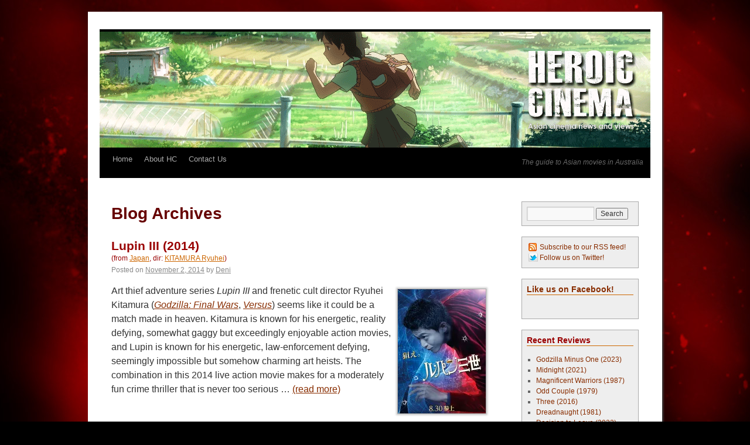

--- FILE ---
content_type: text/html; charset=UTF-8
request_url: https://www.heroic-cinema.com/actors/tadanobu-asano/
body_size: 12325
content:
<!DOCTYPE html>
<html lang="en-US">
<head>
<meta charset="UTF-8" />
<title>Tadanobu Asano | Actors | Heroic Cinema</title>
<link rel="profile" href="http://gmpg.org/xfn/11" />
<link rel="stylesheet" type="text/css" media="all" href="/wp-content/themes/twentyten/style.css" />
<link rel="stylesheet" type="text/css" media="all" href="/wp-content/themes/hcinema/style.css" />
<link rel="shortcut icon" href="/favicon.ico" />
<link rel="apple-touch-icon" sizes="114x114" href="/apple-touch-icon-114px.png" />
<link rel="apple-touch-icon" sizes="72x72" href="/apple-touch-icon-72px.png" />
<link rel="apple-touch-icon" href="/apple-touch-icon.png" />
<link rel="pingback" href="https://www.heroic-cinema.com/xmlrpc.php" />
<meta name='robots' content='max-image-preview:large' />
	<style>img:is([sizes="auto" i], [sizes^="auto," i]) { contain-intrinsic-size: 3000px 1500px }</style>
	<link rel='dns-prefetch' href='//www.googletagmanager.com' />
<link rel='dns-prefetch' href='//stats.wp.com' />
<link rel='dns-prefetch' href='//v0.wordpress.com' />
<link rel='preconnect' href='//i0.wp.com' />
<link rel="alternate" type="application/rss+xml" title="Heroic Cinema &raquo; Feed" href="https://www.heroic-cinema.com/feed/" />
<link rel="alternate" type="application/rss+xml" title="Heroic Cinema &raquo; Comments Feed" href="https://www.heroic-cinema.com/comments/feed/" />
<link rel="alternate" type="application/rss+xml" title="Heroic Cinema &raquo; Tadanobu Asano Actor Feed" href="https://www.heroic-cinema.com/actors/tadanobu-asano/feed/" />
<script type="text/javascript">
/* <![CDATA[ */
window._wpemojiSettings = {"baseUrl":"https:\/\/s.w.org\/images\/core\/emoji\/16.0.1\/72x72\/","ext":".png","svgUrl":"https:\/\/s.w.org\/images\/core\/emoji\/16.0.1\/svg\/","svgExt":".svg","source":{"concatemoji":"https:\/\/www.heroic-cinema.com\/wp-includes\/js\/wp-emoji-release.min.js?ver=6.8.3"}};
/*! This file is auto-generated */
!function(s,n){var o,i,e;function c(e){try{var t={supportTests:e,timestamp:(new Date).valueOf()};sessionStorage.setItem(o,JSON.stringify(t))}catch(e){}}function p(e,t,n){e.clearRect(0,0,e.canvas.width,e.canvas.height),e.fillText(t,0,0);var t=new Uint32Array(e.getImageData(0,0,e.canvas.width,e.canvas.height).data),a=(e.clearRect(0,0,e.canvas.width,e.canvas.height),e.fillText(n,0,0),new Uint32Array(e.getImageData(0,0,e.canvas.width,e.canvas.height).data));return t.every(function(e,t){return e===a[t]})}function u(e,t){e.clearRect(0,0,e.canvas.width,e.canvas.height),e.fillText(t,0,0);for(var n=e.getImageData(16,16,1,1),a=0;a<n.data.length;a++)if(0!==n.data[a])return!1;return!0}function f(e,t,n,a){switch(t){case"flag":return n(e,"\ud83c\udff3\ufe0f\u200d\u26a7\ufe0f","\ud83c\udff3\ufe0f\u200b\u26a7\ufe0f")?!1:!n(e,"\ud83c\udde8\ud83c\uddf6","\ud83c\udde8\u200b\ud83c\uddf6")&&!n(e,"\ud83c\udff4\udb40\udc67\udb40\udc62\udb40\udc65\udb40\udc6e\udb40\udc67\udb40\udc7f","\ud83c\udff4\u200b\udb40\udc67\u200b\udb40\udc62\u200b\udb40\udc65\u200b\udb40\udc6e\u200b\udb40\udc67\u200b\udb40\udc7f");case"emoji":return!a(e,"\ud83e\udedf")}return!1}function g(e,t,n,a){var r="undefined"!=typeof WorkerGlobalScope&&self instanceof WorkerGlobalScope?new OffscreenCanvas(300,150):s.createElement("canvas"),o=r.getContext("2d",{willReadFrequently:!0}),i=(o.textBaseline="top",o.font="600 32px Arial",{});return e.forEach(function(e){i[e]=t(o,e,n,a)}),i}function t(e){var t=s.createElement("script");t.src=e,t.defer=!0,s.head.appendChild(t)}"undefined"!=typeof Promise&&(o="wpEmojiSettingsSupports",i=["flag","emoji"],n.supports={everything:!0,everythingExceptFlag:!0},e=new Promise(function(e){s.addEventListener("DOMContentLoaded",e,{once:!0})}),new Promise(function(t){var n=function(){try{var e=JSON.parse(sessionStorage.getItem(o));if("object"==typeof e&&"number"==typeof e.timestamp&&(new Date).valueOf()<e.timestamp+604800&&"object"==typeof e.supportTests)return e.supportTests}catch(e){}return null}();if(!n){if("undefined"!=typeof Worker&&"undefined"!=typeof OffscreenCanvas&&"undefined"!=typeof URL&&URL.createObjectURL&&"undefined"!=typeof Blob)try{var e="postMessage("+g.toString()+"("+[JSON.stringify(i),f.toString(),p.toString(),u.toString()].join(",")+"));",a=new Blob([e],{type:"text/javascript"}),r=new Worker(URL.createObjectURL(a),{name:"wpTestEmojiSupports"});return void(r.onmessage=function(e){c(n=e.data),r.terminate(),t(n)})}catch(e){}c(n=g(i,f,p,u))}t(n)}).then(function(e){for(var t in e)n.supports[t]=e[t],n.supports.everything=n.supports.everything&&n.supports[t],"flag"!==t&&(n.supports.everythingExceptFlag=n.supports.everythingExceptFlag&&n.supports[t]);n.supports.everythingExceptFlag=n.supports.everythingExceptFlag&&!n.supports.flag,n.DOMReady=!1,n.readyCallback=function(){n.DOMReady=!0}}).then(function(){return e}).then(function(){var e;n.supports.everything||(n.readyCallback(),(e=n.source||{}).concatemoji?t(e.concatemoji):e.wpemoji&&e.twemoji&&(t(e.twemoji),t(e.wpemoji)))}))}((window,document),window._wpemojiSettings);
/* ]]> */
</script>
<style id='wp-emoji-styles-inline-css' type='text/css'>

	img.wp-smiley, img.emoji {
		display: inline !important;
		border: none !important;
		box-shadow: none !important;
		height: 1em !important;
		width: 1em !important;
		margin: 0 0.07em !important;
		vertical-align: -0.1em !important;
		background: none !important;
		padding: 0 !important;
	}
</style>
<link rel='stylesheet' id='wp-block-library-css' href='https://www.heroic-cinema.com/wp-includes/css/dist/block-library/style.min.css?ver=6.8.3' type='text/css' media='all' />
<style id='wp-block-library-theme-inline-css' type='text/css'>
.wp-block-audio :where(figcaption){color:#555;font-size:13px;text-align:center}.is-dark-theme .wp-block-audio :where(figcaption){color:#ffffffa6}.wp-block-audio{margin:0 0 1em}.wp-block-code{border:1px solid #ccc;border-radius:4px;font-family:Menlo,Consolas,monaco,monospace;padding:.8em 1em}.wp-block-embed :where(figcaption){color:#555;font-size:13px;text-align:center}.is-dark-theme .wp-block-embed :where(figcaption){color:#ffffffa6}.wp-block-embed{margin:0 0 1em}.blocks-gallery-caption{color:#555;font-size:13px;text-align:center}.is-dark-theme .blocks-gallery-caption{color:#ffffffa6}:root :where(.wp-block-image figcaption){color:#555;font-size:13px;text-align:center}.is-dark-theme :root :where(.wp-block-image figcaption){color:#ffffffa6}.wp-block-image{margin:0 0 1em}.wp-block-pullquote{border-bottom:4px solid;border-top:4px solid;color:currentColor;margin-bottom:1.75em}.wp-block-pullquote cite,.wp-block-pullquote footer,.wp-block-pullquote__citation{color:currentColor;font-size:.8125em;font-style:normal;text-transform:uppercase}.wp-block-quote{border-left:.25em solid;margin:0 0 1.75em;padding-left:1em}.wp-block-quote cite,.wp-block-quote footer{color:currentColor;font-size:.8125em;font-style:normal;position:relative}.wp-block-quote:where(.has-text-align-right){border-left:none;border-right:.25em solid;padding-left:0;padding-right:1em}.wp-block-quote:where(.has-text-align-center){border:none;padding-left:0}.wp-block-quote.is-large,.wp-block-quote.is-style-large,.wp-block-quote:where(.is-style-plain){border:none}.wp-block-search .wp-block-search__label{font-weight:700}.wp-block-search__button{border:1px solid #ccc;padding:.375em .625em}:where(.wp-block-group.has-background){padding:1.25em 2.375em}.wp-block-separator.has-css-opacity{opacity:.4}.wp-block-separator{border:none;border-bottom:2px solid;margin-left:auto;margin-right:auto}.wp-block-separator.has-alpha-channel-opacity{opacity:1}.wp-block-separator:not(.is-style-wide):not(.is-style-dots){width:100px}.wp-block-separator.has-background:not(.is-style-dots){border-bottom:none;height:1px}.wp-block-separator.has-background:not(.is-style-wide):not(.is-style-dots){height:2px}.wp-block-table{margin:0 0 1em}.wp-block-table td,.wp-block-table th{word-break:normal}.wp-block-table :where(figcaption){color:#555;font-size:13px;text-align:center}.is-dark-theme .wp-block-table :where(figcaption){color:#ffffffa6}.wp-block-video :where(figcaption){color:#555;font-size:13px;text-align:center}.is-dark-theme .wp-block-video :where(figcaption){color:#ffffffa6}.wp-block-video{margin:0 0 1em}:root :where(.wp-block-template-part.has-background){margin-bottom:0;margin-top:0;padding:1.25em 2.375em}
</style>
<style id='classic-theme-styles-inline-css' type='text/css'>
/*! This file is auto-generated */
.wp-block-button__link{color:#fff;background-color:#32373c;border-radius:9999px;box-shadow:none;text-decoration:none;padding:calc(.667em + 2px) calc(1.333em + 2px);font-size:1.125em}.wp-block-file__button{background:#32373c;color:#fff;text-decoration:none}
</style>
<link rel='stylesheet' id='mediaelement-css' href='https://www.heroic-cinema.com/wp-includes/js/mediaelement/mediaelementplayer-legacy.min.css?ver=4.2.17' type='text/css' media='all' />
<link rel='stylesheet' id='wp-mediaelement-css' href='https://www.heroic-cinema.com/wp-includes/js/mediaelement/wp-mediaelement.min.css?ver=6.8.3' type='text/css' media='all' />
<style id='jetpack-sharing-buttons-style-inline-css' type='text/css'>
.jetpack-sharing-buttons__services-list{display:flex;flex-direction:row;flex-wrap:wrap;gap:0;list-style-type:none;margin:5px;padding:0}.jetpack-sharing-buttons__services-list.has-small-icon-size{font-size:12px}.jetpack-sharing-buttons__services-list.has-normal-icon-size{font-size:16px}.jetpack-sharing-buttons__services-list.has-large-icon-size{font-size:24px}.jetpack-sharing-buttons__services-list.has-huge-icon-size{font-size:36px}@media print{.jetpack-sharing-buttons__services-list{display:none!important}}.editor-styles-wrapper .wp-block-jetpack-sharing-buttons{gap:0;padding-inline-start:0}ul.jetpack-sharing-buttons__services-list.has-background{padding:1.25em 2.375em}
</style>
<style id='global-styles-inline-css' type='text/css'>
:root{--wp--preset--aspect-ratio--square: 1;--wp--preset--aspect-ratio--4-3: 4/3;--wp--preset--aspect-ratio--3-4: 3/4;--wp--preset--aspect-ratio--3-2: 3/2;--wp--preset--aspect-ratio--2-3: 2/3;--wp--preset--aspect-ratio--16-9: 16/9;--wp--preset--aspect-ratio--9-16: 9/16;--wp--preset--color--black: #000;--wp--preset--color--cyan-bluish-gray: #abb8c3;--wp--preset--color--white: #fff;--wp--preset--color--pale-pink: #f78da7;--wp--preset--color--vivid-red: #cf2e2e;--wp--preset--color--luminous-vivid-orange: #ff6900;--wp--preset--color--luminous-vivid-amber: #fcb900;--wp--preset--color--light-green-cyan: #7bdcb5;--wp--preset--color--vivid-green-cyan: #00d084;--wp--preset--color--pale-cyan-blue: #8ed1fc;--wp--preset--color--vivid-cyan-blue: #0693e3;--wp--preset--color--vivid-purple: #9b51e0;--wp--preset--color--blue: #0066cc;--wp--preset--color--medium-gray: #666;--wp--preset--color--light-gray: #f1f1f1;--wp--preset--gradient--vivid-cyan-blue-to-vivid-purple: linear-gradient(135deg,rgba(6,147,227,1) 0%,rgb(155,81,224) 100%);--wp--preset--gradient--light-green-cyan-to-vivid-green-cyan: linear-gradient(135deg,rgb(122,220,180) 0%,rgb(0,208,130) 100%);--wp--preset--gradient--luminous-vivid-amber-to-luminous-vivid-orange: linear-gradient(135deg,rgba(252,185,0,1) 0%,rgba(255,105,0,1) 100%);--wp--preset--gradient--luminous-vivid-orange-to-vivid-red: linear-gradient(135deg,rgba(255,105,0,1) 0%,rgb(207,46,46) 100%);--wp--preset--gradient--very-light-gray-to-cyan-bluish-gray: linear-gradient(135deg,rgb(238,238,238) 0%,rgb(169,184,195) 100%);--wp--preset--gradient--cool-to-warm-spectrum: linear-gradient(135deg,rgb(74,234,220) 0%,rgb(151,120,209) 20%,rgb(207,42,186) 40%,rgb(238,44,130) 60%,rgb(251,105,98) 80%,rgb(254,248,76) 100%);--wp--preset--gradient--blush-light-purple: linear-gradient(135deg,rgb(255,206,236) 0%,rgb(152,150,240) 100%);--wp--preset--gradient--blush-bordeaux: linear-gradient(135deg,rgb(254,205,165) 0%,rgb(254,45,45) 50%,rgb(107,0,62) 100%);--wp--preset--gradient--luminous-dusk: linear-gradient(135deg,rgb(255,203,112) 0%,rgb(199,81,192) 50%,rgb(65,88,208) 100%);--wp--preset--gradient--pale-ocean: linear-gradient(135deg,rgb(255,245,203) 0%,rgb(182,227,212) 50%,rgb(51,167,181) 100%);--wp--preset--gradient--electric-grass: linear-gradient(135deg,rgb(202,248,128) 0%,rgb(113,206,126) 100%);--wp--preset--gradient--midnight: linear-gradient(135deg,rgb(2,3,129) 0%,rgb(40,116,252) 100%);--wp--preset--font-size--small: 13px;--wp--preset--font-size--medium: 20px;--wp--preset--font-size--large: 36px;--wp--preset--font-size--x-large: 42px;--wp--preset--spacing--20: 0.44rem;--wp--preset--spacing--30: 0.67rem;--wp--preset--spacing--40: 1rem;--wp--preset--spacing--50: 1.5rem;--wp--preset--spacing--60: 2.25rem;--wp--preset--spacing--70: 3.38rem;--wp--preset--spacing--80: 5.06rem;--wp--preset--shadow--natural: 6px 6px 9px rgba(0, 0, 0, 0.2);--wp--preset--shadow--deep: 12px 12px 50px rgba(0, 0, 0, 0.4);--wp--preset--shadow--sharp: 6px 6px 0px rgba(0, 0, 0, 0.2);--wp--preset--shadow--outlined: 6px 6px 0px -3px rgba(255, 255, 255, 1), 6px 6px rgba(0, 0, 0, 1);--wp--preset--shadow--crisp: 6px 6px 0px rgba(0, 0, 0, 1);}:where(.is-layout-flex){gap: 0.5em;}:where(.is-layout-grid){gap: 0.5em;}body .is-layout-flex{display: flex;}.is-layout-flex{flex-wrap: wrap;align-items: center;}.is-layout-flex > :is(*, div){margin: 0;}body .is-layout-grid{display: grid;}.is-layout-grid > :is(*, div){margin: 0;}:where(.wp-block-columns.is-layout-flex){gap: 2em;}:where(.wp-block-columns.is-layout-grid){gap: 2em;}:where(.wp-block-post-template.is-layout-flex){gap: 1.25em;}:where(.wp-block-post-template.is-layout-grid){gap: 1.25em;}.has-black-color{color: var(--wp--preset--color--black) !important;}.has-cyan-bluish-gray-color{color: var(--wp--preset--color--cyan-bluish-gray) !important;}.has-white-color{color: var(--wp--preset--color--white) !important;}.has-pale-pink-color{color: var(--wp--preset--color--pale-pink) !important;}.has-vivid-red-color{color: var(--wp--preset--color--vivid-red) !important;}.has-luminous-vivid-orange-color{color: var(--wp--preset--color--luminous-vivid-orange) !important;}.has-luminous-vivid-amber-color{color: var(--wp--preset--color--luminous-vivid-amber) !important;}.has-light-green-cyan-color{color: var(--wp--preset--color--light-green-cyan) !important;}.has-vivid-green-cyan-color{color: var(--wp--preset--color--vivid-green-cyan) !important;}.has-pale-cyan-blue-color{color: var(--wp--preset--color--pale-cyan-blue) !important;}.has-vivid-cyan-blue-color{color: var(--wp--preset--color--vivid-cyan-blue) !important;}.has-vivid-purple-color{color: var(--wp--preset--color--vivid-purple) !important;}.has-black-background-color{background-color: var(--wp--preset--color--black) !important;}.has-cyan-bluish-gray-background-color{background-color: var(--wp--preset--color--cyan-bluish-gray) !important;}.has-white-background-color{background-color: var(--wp--preset--color--white) !important;}.has-pale-pink-background-color{background-color: var(--wp--preset--color--pale-pink) !important;}.has-vivid-red-background-color{background-color: var(--wp--preset--color--vivid-red) !important;}.has-luminous-vivid-orange-background-color{background-color: var(--wp--preset--color--luminous-vivid-orange) !important;}.has-luminous-vivid-amber-background-color{background-color: var(--wp--preset--color--luminous-vivid-amber) !important;}.has-light-green-cyan-background-color{background-color: var(--wp--preset--color--light-green-cyan) !important;}.has-vivid-green-cyan-background-color{background-color: var(--wp--preset--color--vivid-green-cyan) !important;}.has-pale-cyan-blue-background-color{background-color: var(--wp--preset--color--pale-cyan-blue) !important;}.has-vivid-cyan-blue-background-color{background-color: var(--wp--preset--color--vivid-cyan-blue) !important;}.has-vivid-purple-background-color{background-color: var(--wp--preset--color--vivid-purple) !important;}.has-black-border-color{border-color: var(--wp--preset--color--black) !important;}.has-cyan-bluish-gray-border-color{border-color: var(--wp--preset--color--cyan-bluish-gray) !important;}.has-white-border-color{border-color: var(--wp--preset--color--white) !important;}.has-pale-pink-border-color{border-color: var(--wp--preset--color--pale-pink) !important;}.has-vivid-red-border-color{border-color: var(--wp--preset--color--vivid-red) !important;}.has-luminous-vivid-orange-border-color{border-color: var(--wp--preset--color--luminous-vivid-orange) !important;}.has-luminous-vivid-amber-border-color{border-color: var(--wp--preset--color--luminous-vivid-amber) !important;}.has-light-green-cyan-border-color{border-color: var(--wp--preset--color--light-green-cyan) !important;}.has-vivid-green-cyan-border-color{border-color: var(--wp--preset--color--vivid-green-cyan) !important;}.has-pale-cyan-blue-border-color{border-color: var(--wp--preset--color--pale-cyan-blue) !important;}.has-vivid-cyan-blue-border-color{border-color: var(--wp--preset--color--vivid-cyan-blue) !important;}.has-vivid-purple-border-color{border-color: var(--wp--preset--color--vivid-purple) !important;}.has-vivid-cyan-blue-to-vivid-purple-gradient-background{background: var(--wp--preset--gradient--vivid-cyan-blue-to-vivid-purple) !important;}.has-light-green-cyan-to-vivid-green-cyan-gradient-background{background: var(--wp--preset--gradient--light-green-cyan-to-vivid-green-cyan) !important;}.has-luminous-vivid-amber-to-luminous-vivid-orange-gradient-background{background: var(--wp--preset--gradient--luminous-vivid-amber-to-luminous-vivid-orange) !important;}.has-luminous-vivid-orange-to-vivid-red-gradient-background{background: var(--wp--preset--gradient--luminous-vivid-orange-to-vivid-red) !important;}.has-very-light-gray-to-cyan-bluish-gray-gradient-background{background: var(--wp--preset--gradient--very-light-gray-to-cyan-bluish-gray) !important;}.has-cool-to-warm-spectrum-gradient-background{background: var(--wp--preset--gradient--cool-to-warm-spectrum) !important;}.has-blush-light-purple-gradient-background{background: var(--wp--preset--gradient--blush-light-purple) !important;}.has-blush-bordeaux-gradient-background{background: var(--wp--preset--gradient--blush-bordeaux) !important;}.has-luminous-dusk-gradient-background{background: var(--wp--preset--gradient--luminous-dusk) !important;}.has-pale-ocean-gradient-background{background: var(--wp--preset--gradient--pale-ocean) !important;}.has-electric-grass-gradient-background{background: var(--wp--preset--gradient--electric-grass) !important;}.has-midnight-gradient-background{background: var(--wp--preset--gradient--midnight) !important;}.has-small-font-size{font-size: var(--wp--preset--font-size--small) !important;}.has-medium-font-size{font-size: var(--wp--preset--font-size--medium) !important;}.has-large-font-size{font-size: var(--wp--preset--font-size--large) !important;}.has-x-large-font-size{font-size: var(--wp--preset--font-size--x-large) !important;}
:where(.wp-block-post-template.is-layout-flex){gap: 1.25em;}:where(.wp-block-post-template.is-layout-grid){gap: 1.25em;}
:where(.wp-block-columns.is-layout-flex){gap: 2em;}:where(.wp-block-columns.is-layout-grid){gap: 2em;}
:root :where(.wp-block-pullquote){font-size: 1.5em;line-height: 1.6;}
</style>
<link rel='stylesheet' id='twentyten-block-style-css' href='https://www.heroic-cinema.com/wp-content/themes/twentyten/blocks.css?ver=20250220' type='text/css' media='all' />
<style id='jetpack_facebook_likebox-inline-css' type='text/css'>
.widget_facebook_likebox {
	overflow: hidden;
}

</style>

<!-- Google tag (gtag.js) snippet added by Site Kit -->
<!-- Google Analytics snippet added by Site Kit -->
<script type="text/javascript" src="https://www.googletagmanager.com/gtag/js?id=G-KKD9LSGKK4" id="google_gtagjs-js" async></script>
<script type="text/javascript" id="google_gtagjs-js-after">
/* <![CDATA[ */
window.dataLayer = window.dataLayer || [];function gtag(){dataLayer.push(arguments);}
gtag("set","linker",{"domains":["www.heroic-cinema.com"]});
gtag("js", new Date());
gtag("set", "developer_id.dZTNiMT", true);
gtag("config", "G-KKD9LSGKK4");
/* ]]> */
</script>
<link rel="https://api.w.org/" href="https://www.heroic-cinema.com/wp-json/" /><link rel="alternate" title="JSON" type="application/json" href="https://www.heroic-cinema.com/wp-json/wp/v2/actors/521" /><link rel="EditURI" type="application/rsd+xml" title="RSD" href="https://www.heroic-cinema.com/xmlrpc.php?rsd" />
<meta name="generator" content="Site Kit by Google 1.162.1" />	<style>img#wpstats{display:none}</style>
		<style type="text/css" id="custom-background-css">
body.custom-background { background-color: #000; background-image: url("https://www.heroic-cinema.com/wp-content/uploads/2011/01/blogdesign_bg1.jpg"); background-position: center top; background-size: auto; background-repeat: no-repeat; background-attachment: fixed; }
</style>
	
<!-- Jetpack Open Graph Tags -->
<meta property="og:type" content="website" />
<meta property="og:title" content="Tadanobu Asano &#8211; Heroic Cinema" />
<meta property="og:url" content="https://www.heroic-cinema.com/actors/tadanobu-asano/" />
<meta property="og:site_name" content="Heroic Cinema" />
<meta property="og:image" content="https://s0.wp.com/i/blank.jpg" />
<meta property="og:image:width" content="200" />
<meta property="og:image:height" content="200" />
<meta property="og:image:alt" content="" />
<meta property="og:locale" content="en_US" />

<!-- End Jetpack Open Graph Tags -->
</head>


<body class="archive tax-actors term-tadanobu-asano term-521 custom-background wp-theme-twentyten wp-child-theme-hcinema">
<div id="wrapper" class="hfeed">
	<div id="header">
		<div id="masthead">
			<div id="branding" role="banner">
                
				<a href="/"><img src="https://www.heroic-cinema.com/wp-content/uploads/2012/09/HC3header__0055.png" width="940" height="198" alt="Heroic Cinema" /></a>
			</div><!-- #branding -->

			<div id="access" role="navigation">
			  				<div class="skip-link screen-reader-text"><a href="#content" title="Skip to content">Skip to content</a></div>
								<div class="menu"><ul>
<li ><a href="https://www.heroic-cinema.com/">Home</a></li><li class="page_item page-item-2"><a href="https://www.heroic-cinema.com/about/">About HC</a></li>
<li class="page_item page-item-7917"><a href="https://www.heroic-cinema.com/contact-us/">Contact Us</a></li>
</ul></div>
				<div id="site-description">The guide to Asian movies in Australia</div>
			</div><!-- #access -->
		</div><!-- #masthead -->
	</div><!-- #header -->

	<div id="main">

		<div id="container">
			<div id="content" role="main">


			<h1 class="page-title">
			Blog Archives			</h1>


	<div id="nav-above" class="navigation">
		<div class="nav-previous"><a href="https://www.heroic-cinema.com/actors/tadanobu-asano/page/2/" ><span class="meta-nav">&larr;</span> Older posts</a></div>
		<div class="nav-next"></div>
	</div><!-- #nav-above -->




			<div id="post-12541" class="post-12541 reviews type-reviews status-publish has-post-thumbnail hentry countries-japan directors-kitamura-ryuhei actors-gou-ayano actors-jerry-lin actors-meisa-kuroki actors-shun-oguri actors-tadanobu-asano actors-tetsuji-tamayama">
			<h2 class="entry-title"><a href="https://www.heroic-cinema.com/reviews/lupin-iii-2014/" title="Permalink to Lupin III (2014)" rel="bookmark">Lupin III (2014)</a></h2>

                    <div class="hcinema-short-meta">
                (from <a href="https://www.heroic-cinema.com/countries/japan/" rel="tag">Japan</a>,                dir: <a href="https://www.heroic-cinema.com/directors/kitamura-ryuhei/" rel="tag">KITAMURA Ryuhei</a>)
            </div>
        
			<div class="entry-meta">
				<span class="meta-prep meta-prep-author">Posted on</span> <a href="https://www.heroic-cinema.com/reviews/lupin-iii-2014/" title="1:24 pm" rel="bookmark"><span class="entry-date">November 2, 2014</span></a> <span class="meta-sep">by</span> <span class="author vcard"><a class="url fn n" href="https://www.heroic-cinema.com/author/deni/" title="View all posts by Deni">Deni</a></span>			</div><!-- .entry-meta -->

				<div class="entry-summary">
				<img width="150" height="212" src="https://i0.wp.com/www.heroic-cinema.com/wp-content/uploads/2014/11/lupin-iii-live-action-poster.jpg?fit=150%2C212&amp;ssl=1" class="attachment-hcinema-thumbnail size-hcinema-thumbnail wp-post-image" alt="" decoding="async" srcset="https://i0.wp.com/www.heroic-cinema.com/wp-content/uploads/2014/11/lupin-iii-live-action-poster.jpg?w=452&amp;ssl=1 452w, https://i0.wp.com/www.heroic-cinema.com/wp-content/uploads/2014/11/lupin-iii-live-action-poster.jpg?resize=212%2C300&amp;ssl=1 212w, https://i0.wp.com/www.heroic-cinema.com/wp-content/uploads/2014/11/lupin-iii-live-action-poster.jpg?resize=150%2C212&amp;ssl=1 150w" sizes="(max-width: 150px) 100vw, 150px" />				<p>Art thief adventure series <em>Lupin III </em>and frenetic cult director Ryuhei Kitamura (<a title="Godzilla: Final Wars (2004)" href="http://www.heroic-cinema.com/reviews/godzilla-final-wars-2004/"><em>Godzilla: Final Wars</em></a>, <a title="Versus (2000)" href="http://www.heroic-cinema.com/reviews/versus-2000/"><em>Versus</em></a>) seems like it could be a match made in heaven. Kitamura is known for his energetic, reality defying, somewhat gaggy but exceedingly enjoyable action movies, and Lupin is known for his energetic, law-enforcement defying, seemingly impossible but somehow charming art heists. The combination in this 2014 live action movie makes for a moderately fun crime thriller that is never too serious &hellip; <a href="https://www.heroic-cinema.com/reviews/lupin-iii-2014/" class="read-more">(read more) </a></p>			</div><!-- .entry-summary -->
	
			<div class="entry-utility">
												<span class="comments-link"><span>Comments Off<span class="screen-reader-text"> on Lupin III (2014)</span></span></span>
							</div><!-- .entry-utility -->
		</div><!-- #post-## -->

		
	


			<div id="post-12476" class="post-12476 reviews type-reviews status-publish has-post-thumbnail hentry countries-japan directors-takashi-shimizu actors-fuka-koshiba actors-machiko-ono actors-rie-miyazawa actors-ryohei-hirota actors-tadanobu-asano">
			<h2 class="entry-title"><a href="https://www.heroic-cinema.com/reviews/kikis-delivery-service-2014/" title="Permalink to Kiki&#8217;s Delivery Service (2014)" rel="bookmark">Kiki&#8217;s Delivery Service (2014)</a></h2>

                    <div class="hcinema-short-meta">
                (from <a href="https://www.heroic-cinema.com/countries/japan/" rel="tag">Japan</a>,                dir: <a href="https://www.heroic-cinema.com/directors/takashi-shimizu/" rel="tag">Takashi Shimizu</a>)
            </div>
        
			<div class="entry-meta">
				<span class="meta-prep meta-prep-author">Posted on</span> <a href="https://www.heroic-cinema.com/reviews/kikis-delivery-service-2014/" title="11:36 am" rel="bookmark"><span class="entry-date">October 20, 2014</span></a> <span class="meta-sep">by</span> <span class="author vcard"><a class="url fn n" href="https://www.heroic-cinema.com/author/deni/" title="View all posts by Deni">Deni</a></span>			</div><!-- .entry-meta -->

				<div class="entry-summary">
				<img width="150" height="213" src="https://i0.wp.com/www.heroic-cinema.com/wp-content/uploads/2014/10/Kikis_Delivery_Service_2014_poster.jpg?fit=150%2C213&amp;ssl=1" class="attachment-hcinema-thumbnail size-hcinema-thumbnail wp-post-image" alt="" decoding="async" srcset="https://i0.wp.com/www.heroic-cinema.com/wp-content/uploads/2014/10/Kikis_Delivery_Service_2014_poster.jpg?w=247&amp;ssl=1 247w, https://i0.wp.com/www.heroic-cinema.com/wp-content/uploads/2014/10/Kikis_Delivery_Service_2014_poster.jpg?resize=211%2C300&amp;ssl=1 211w, https://i0.wp.com/www.heroic-cinema.com/wp-content/uploads/2014/10/Kikis_Delivery_Service_2014_poster.jpg?resize=150%2C213&amp;ssl=1 150w" sizes="(max-width: 150px) 100vw, 150px" />				<p>We’ve probably had this conversation before &#8212; the pros and cons of the Live Action Film. When they’re done well, they enhance the source and become another aspect of effective cross-stream marketing that people are happy to pay to see. They win new fans and invigorate the existing ones. But let’s not kid ourselves thinking that any company sinks millions of dollars (or yen in this case) into a film better known in anime or manga out of their sense &hellip; <a href="https://www.heroic-cinema.com/reviews/kikis-delivery-service-2014/" class="read-more">(read more) </a></p>			</div><!-- .entry-summary -->
	
			<div class="entry-utility">
												<span class="comments-link"><span>Comments Off<span class="screen-reader-text"> on Kiki&#8217;s Delivery Service (2014)</span></span></span>
							</div><!-- .entry-utility -->
		</div><!-- #post-## -->

		
	


			<div id="post-1914" class="post-1914 reviews type-reviews status-publish has-post-thumbnail hentry countries-japan directors-kichitaro-negishi actors-masato-ibu actors-shigeru-muroi actors-tadanobu-asano actors-takako-matsu">
			<h2 class="entry-title"><a href="https://www.heroic-cinema.com/reviews/villons-wife-jff-2010-2009/" title="Permalink to Villon’s Wife (2009)" rel="bookmark">Villon’s Wife (2009)</a></h2>

                    <div class="hcinema-short-meta">
                (from <a href="https://www.heroic-cinema.com/countries/japan/" rel="tag">Japan</a>,                dir: <a href="https://www.heroic-cinema.com/directors/kichitaro-negishi/" rel="tag">Kichitaro Negishi</a>)
            </div>
        
			<div class="entry-meta">
				<span class="meta-prep meta-prep-author">Posted on</span> <a href="https://www.heroic-cinema.com/reviews/villons-wife-jff-2010-2009/" title="4:52 am" rel="bookmark"><span class="entry-date">November 5, 2010</span></a> <span class="meta-sep">by</span> <span class="author vcard"><a class="url fn n" href="https://www.heroic-cinema.com/author/samson/" title="View all posts by Samson">Samson</a></span>			</div><!-- .entry-meta -->

				<div class="entry-summary">
				<img width="134" height="189" src="https://i0.wp.com/www.heroic-cinema.com/wp-content/uploads/2010/11/villonwife.jpg?fit=134%2C189&amp;ssl=1" class="attachment-hcinema-thumbnail size-hcinema-thumbnail wp-post-image" alt="" decoding="async" />				<p><i>”Love is patient, love is kind. It does not envy, it does not boast, it is not proud. It is not rude, it is not self-seeking, it is not easily angered, it keeps no record of wrongs. Love does not delight in evil but rejoices with the truth. It always protects, always trusts, always hopes, always perseveres.”</i></p>
<p>Otani (Asano Tadanobu) does not know what love is, but his wife Sachi (Matsu Takako) certainly does. He is a talented writer, but &hellip; <a href="https://www.heroic-cinema.com/reviews/villons-wife-jff-2010-2009/" class="read-more">(read more) </a></p>			</div><!-- .entry-summary -->
	
			<div class="entry-utility">
												<span class="comments-link"><span>Comments Off<span class="screen-reader-text"> on Villon’s Wife (2009)</span></span></span>
							</div><!-- .entry-utility -->
		</div><!-- #post-## -->

		
	


			<div id="post-1851" class="post-1851 reviews type-reviews status-publish has-post-thumbnail hentry countries-japan directors-daisaku-kimura actors-aoi-miyazaki actors-koji-yakusho actors-nakamura-toru actors-ryuhei-matsuda actors-tadanobu-asano actors-teruyuki-kagawa">
			<h2 class="entry-title"><a href="https://www.heroic-cinema.com/reviews/the-summit-a-chronicle-of-stones-jff-2010-2009/" title="Permalink to The Summit: A Chronicle of Stones (2009)" rel="bookmark">The Summit: A Chronicle of Stones (2009)</a></h2>

                    <div class="hcinema-short-meta">
                (from <a href="https://www.heroic-cinema.com/countries/japan/" rel="tag">Japan</a>,                dir: <a href="https://www.heroic-cinema.com/directors/daisaku-kimura/" rel="tag">Daisaku Kimura</a>)
            </div>
        
			<div class="entry-meta">
				<span class="meta-prep meta-prep-author">Posted on</span> <a href="https://www.heroic-cinema.com/reviews/the-summit-a-chronicle-of-stones-jff-2010-2009/" title="1:45 am" rel="bookmark"><span class="entry-date">October 25, 2010</span></a> <span class="meta-sep">by</span> <span class="author vcard"><a class="url fn n" href="https://www.heroic-cinema.com/author/samson/" title="View all posts by Samson">Samson</a></span>			</div><!-- .entry-meta -->

				<div class="entry-summary">
				<img width="134" height="198" src="https://i0.wp.com/www.heroic-cinema.com/wp-content/uploads/2010/10/summit4.jpg?fit=134%2C198&amp;ssl=1" class="attachment-hcinema-thumbnail size-hcinema-thumbnail wp-post-image" alt="" decoding="async" loading="lazy" />				<p>Movies about mountain climbing are usually epic tales of human survival, and <i>The Summit: A Chronicle of Stones</i> is another fine example of this genre. We live in an era when every peak of every mountain has been conquered, but it is not uncommon for even today’s mountain climbers to run into trouble during their expeditions, despite having available to them sophisticated equipment, greater understanding about the human body’s functioning at high altitudes, and knowledge passed on by previous generations &hellip; <a href="https://www.heroic-cinema.com/reviews/the-summit-a-chronicle-of-stones-jff-2010-2009/" class="read-more">(read more) </a></p>			</div><!-- .entry-summary -->
	
			<div class="entry-utility">
												<span class="comments-link"><span>Comments Off<span class="screen-reader-text"> on The Summit: A Chronicle of Stones (2009)</span></span></span>
							</div><!-- .entry-utility -->
		</div><!-- #post-## -->

		
	


			<div id="post-1816" class="post-1816 reviews type-reviews status-publish has-post-thumbnail hentry countries-japan directors-gen-sekiguchi actors-hiroshi-abe actors-ittoku-kishibe actors-jai-west actors-kanji-tsuda actors-kyoko-koizumi actors-reika-hashimoto actors-tadanobu-asano actors-vinnie-jones actors-yoshiyuki-morishita actors-yosiyosi-arakawa actors-yumi-aso distributors-madman">
			<h2 class="entry-title"><a href="https://www.heroic-cinema.com/reviews/survive-style-5-2004/" title="Permalink to Survive Style 5+ (2004)" rel="bookmark">Survive Style 5+ (2004)</a></h2>

                    <div class="hcinema-short-meta">
                (from <a href="https://www.heroic-cinema.com/countries/japan/" rel="tag">Japan</a>,                dir: <a href="https://www.heroic-cinema.com/directors/gen-sekiguchi/" rel="tag">Gen Sekiguchi</a>)
            </div>
        
			<div class="entry-meta">
				<span class="meta-prep meta-prep-author">Posted on</span> <a href="https://www.heroic-cinema.com/reviews/survive-style-5-2004/" title="4:40 am" rel="bookmark"><span class="entry-date">October 8, 2010</span></a> <span class="meta-sep">by</span> <span class="author vcard"><a class="url fn n" href="https://www.heroic-cinema.com/author/samson/" title="View all posts by Samson">Samson</a></span>			</div><!-- .entry-meta -->

				<div class="entry-summary">
				<img width="129" height="181" src="https://i0.wp.com/www.heroic-cinema.com/wp-content/uploads/2010/10/survivestyle5plus.png?fit=129%2C181&amp;ssl=1" class="attachment-hcinema-thumbnail size-hcinema-thumbnail wp-post-image" alt="" decoding="async" loading="lazy" />				<p><i>Survive Style 5+</i> is one crazy movie. Containing some of the strangest ideas ever put on film, it really offers quite a wild ride. How much you enjoy the ride though will depend on whether you can accept the many bizarre plots, wacky characters and at times a lack of logic. Yes, it is very weird, but if you are prepared to put to sleep those parts of your brains responsible for logical thinking, you will be in for one &hellip; <a href="https://www.heroic-cinema.com/reviews/survive-style-5-2004/" class="read-more">(read more) </a></p>			</div><!-- .entry-summary -->
	
			<div class="entry-utility">
												<span class="comments-link"><span>Comments Off<span class="screen-reader-text"> on Survive Style 5+ (2004)</span></span></span>
							</div><!-- .entry-utility -->
		</div><!-- #post-## -->

		
	


			<div id="post-1561" class="post-1561 reviews type-reviews status-publish has-post-thumbnail hentry countries-germany directors-sergei-bodrov actors-khulan-chuluun actors-sun-honglei actors-tadanobu-asano distributors-roadshow">
			<h2 class="entry-title"><a href="https://www.heroic-cinema.com/reviews/mongol-2007/" title="Permalink to Mongol (2007)" rel="bookmark">Mongol (2007)</a></h2>

                    <div class="hcinema-short-meta">
                (from <a href="https://www.heroic-cinema.com/countries/germany/" rel="tag">Germany</a>,                dir: <a href="https://www.heroic-cinema.com/directors/sergei-bodrov/" rel="tag">Sergei Bodrov</a>)
            </div>
        
			<div class="entry-meta">
				<span class="meta-prep meta-prep-author">Posted on</span> <a href="https://www.heroic-cinema.com/reviews/mongol-2007/" title="4:25 pm" rel="bookmark"><span class="entry-date">November 17, 2008</span></a> <span class="meta-sep">by</span> <span class="author vcard"><a class="url fn n" href="https://www.heroic-cinema.com/author/deni/" title="View all posts by Deni">Deni</a></span>			</div><!-- .entry-meta -->

				<div class="entry-summary">
				<img width="134" height="201" src="https://i0.wp.com/www.heroic-cinema.com/wp-content/uploads/2008/11/mongol.png?fit=134%2C201&amp;ssl=1" class="attachment-hcinema-thumbnail size-hcinema-thumbnail wp-post-image" alt="" decoding="async" loading="lazy" />				<p>Flawed but magnificent, <i>Mongol</i>, by Russian filmmaker Sergei Bodrov, is a film of truly epic proportions. From the sprawling canvas of scenery shot in some of the most remote parts of China, Mongolia and Kazakhstan, to the mythos of one of the most feared men in human history, this film paints both an elusive and visceral personal portrait.</p>
<p>There probably aren&#8217;t many people even today who have never heard the name Genghis Khan, and as a success story, this &hellip; <a href="https://www.heroic-cinema.com/reviews/mongol-2007/" class="read-more">(read more) </a></p>			</div><!-- .entry-summary -->
	
			<div class="entry-utility">
												<span class="comments-link"><span>Comments Off<span class="screen-reader-text"> on Mongol (2007)</span></span></span>
							</div><!-- .entry-utility -->
		</div><!-- #post-## -->

		
	


			<div id="post-1431" class="post-1431 reviews type-reviews status-publish has-post-thumbnail hentry countries-thailand directors-pen-ek-ratanaruang actors-eric-tsang actors-kang-hye-jeong actors-maria-cordero actors-mitsuishi-ken actors-tadanobu-asano actors-tomono-kuga actors-toon-hiranyasap distributors-accent">
			<h2 class="entry-title"><a href="https://www.heroic-cinema.com/reviews/invisible-waves-2005/" title="Permalink to Invisible Waves (2005)" rel="bookmark">Invisible Waves (2005)</a></h2>

                    <div class="hcinema-short-meta">
                (from <a href="https://www.heroic-cinema.com/countries/thailand/" rel="tag">Thailand</a>,                dir: <a href="https://www.heroic-cinema.com/directors/pen-ek-ratanaruang/" rel="tag">Pen-ek Ratanaruang</a>)
            </div>
        
			<div class="entry-meta">
				<span class="meta-prep meta-prep-author">Posted on</span> <a href="https://www.heroic-cinema.com/reviews/invisible-waves-2005/" title="4:17 pm" rel="bookmark"><span class="entry-date">December 16, 2007</span></a> <span class="meta-sep">by</span> <span class="author vcard"><a class="url fn n" href="https://www.heroic-cinema.com/author/james/" title="View all posts by James">James</a></span>			</div><!-- .entry-meta -->

				<div class="entry-summary">
				<img width="134" height="190" src="https://i0.wp.com/www.heroic-cinema.com/wp-content/uploads/2007/12/invisible-waves-dvd.jpg?fit=134%2C190&amp;ssl=1" class="attachment-hcinema-thumbnail size-hcinema-thumbnail wp-post-image" alt="" decoding="async" loading="lazy" />				<p>The second collaboration between Pen-ek Ratanaruang, cinematographer Chris Doyle, script writer Prabda Yoon and actor Tadanobu Asano after <i>Last Life in the Universe</i> is in my opinion an even better work, regardless of its technical faults, jarring changes in plot direction and stilted performances.</p>
<p>Simply as an extremely raw mood piece with astonishingly drawn out sequences devoid of elaborate fantasy, <i>Invisible Waves</i> was for me thoroughly captivating. When I think of it now, some months after viewing it for the &hellip; <a href="https://www.heroic-cinema.com/reviews/invisible-waves-2005/" class="read-more">(read more) </a></p>			</div><!-- .entry-summary -->
	
			<div class="entry-utility">
												<span class="comments-link"><span>Comments Off<span class="screen-reader-text"> on Invisible Waves (2005)</span></span></span>
							</div><!-- .entry-utility -->
		</div><!-- #post-## -->

		
	


			<div id="post-1248" class="post-1248 reviews type-reviews status-publish hentry countries-japan directors-sogo-ishii actors-masatoshi-nagase actors-tadanobu-asano">
			<h2 class="entry-title"><a href="https://www.heroic-cinema.com/reviews/electric-dragon-80000v-2001/" title="Permalink to Electric Dragon 80,000V (2001)" rel="bookmark">Electric Dragon 80,000V (2001)</a></h2>

                    <div class="hcinema-short-meta">
                (from <a href="https://www.heroic-cinema.com/countries/japan/" rel="tag">Japan</a>,                dir: <a href="https://www.heroic-cinema.com/directors/sogo-ishii/" rel="tag">SOGO Ishii</a>)
            </div>
        
			<div class="entry-meta">
				<span class="meta-prep meta-prep-author">Posted on</span> <a href="https://www.heroic-cinema.com/reviews/electric-dragon-80000v-2001/" title="4:51 pm" rel="bookmark"><span class="entry-date">October 7, 2007</span></a> <span class="meta-sep">by</span> <span class="author vcard"><a class="url fn n" href="https://www.heroic-cinema.com/author/greg/" title="View all posts by Greg">Greg</a></span>			</div><!-- .entry-meta -->

				<div class="entry-summary">
								<p>Common sense dictates that any film featuring the line “He conducts electricity! He talks to reptiles! He’s the man!” is bound to be good. But there are certain elements that separate the good from the great, and director Ishii Sogo has brought them all to <i>Electric Dragon 80000V</i>. Tadanobu Asano looking for lizards in the back streets and sewers of Tokyo? Masatoshi Nagase as the coolest half-deity assassin you’ve ever seen? A soundtrack so loud that it could turn &hellip; <a href="https://www.heroic-cinema.com/reviews/electric-dragon-80000v-2001/" class="read-more">(read more) </a></p>			</div><!-- .entry-summary -->
	
			<div class="entry-utility">
												<span class="comments-link"><span>Comments Off<span class="screen-reader-text"> on Electric Dragon 80,000V (2001)</span></span></span>
							</div><!-- .entry-utility -->
		</div><!-- #post-## -->

		
	

				<div id="nav-below" class="navigation">
					<div class="nav-previous"><a href="https://www.heroic-cinema.com/actors/tadanobu-asano/page/2/" ><span class="meta-nav">&larr;</span> Older posts</a></div>
					<div class="nav-next"></div>
				</div><!-- #nav-below -->

			</div><!-- #content -->
		</div><!-- #container -->


		<div id="primary" class="widget-area" role="complementary">
			<ul class="xoxo">

<li id="search-2" class="widget-container widget_search"><form role="search" method="get" id="searchform" class="searchform" action="https://www.heroic-cinema.com/">
				<div>
					<label class="screen-reader-text" for="s">Search for:</label>
					<input type="text" value="" name="s" id="s" />
					<input type="submit" id="searchsubmit" value="Search" />
				</div>
			</form></li><li id="text-3" class="widget-container widget_text">			<div class="textwidget"><a href="http://www.heroic-cinema.com/feed/" class="hcinema-feed-icon">Subscribe to our RSS feed!</a><br/>

<a href="http://www.twitter.com/heroiccinema" class="hcinema-twitter-icon">Follow us on Twitter!</a></div>
		</li><li id="facebook-likebox-3" class="widget-container widget_facebook_likebox"><h3 class="widget-title"><a href="https://www.facebook.com/heroiccinema">Like us on Facebook!</a></h3>		<div id="fb-root"></div>
		<div class="fb-page" data-href="https://www.facebook.com/heroiccinema" data-width="180"  data-height="130" data-hide-cover="false" data-show-facepile="false" data-tabs="false" data-hide-cta="false" data-small-header="false">
		<div class="fb-xfbml-parse-ignore"><blockquote cite="https://www.facebook.com/heroiccinema"><a href="https://www.facebook.com/heroiccinema">Like us on Facebook!</a></blockquote></div>
		</div>
		</li>			<li id="custom-post-type-recent-posts-2" class="widget-container widget_recent_entries"><h3 class="widget-title">Recent Reviews</h3>			<ul>
													<li>
										<a href="https://www.heroic-cinema.com/reviews/godzilla-minus-one-2023/">Godzilla Minus One (2023)</a>
														</li>
													<li>
										<a href="https://www.heroic-cinema.com/reviews/midnight-2021/">Midnight (2021)</a>
														</li>
													<li>
										<a href="https://www.heroic-cinema.com/reviews/magnificent-warriors-1987/">Magnificent Warriors (1987)</a>
														</li>
													<li>
										<a href="https://www.heroic-cinema.com/reviews/odd-couple-1979/">Odd Couple (1979)</a>
														</li>
													<li>
										<a href="https://www.heroic-cinema.com/reviews/three-2016/">Three (2016)</a>
														</li>
													<li>
										<a href="https://www.heroic-cinema.com/reviews/dreadnaught-1981/">Dreadnaught (1981)</a>
														</li>
													<li>
										<a href="https://www.heroic-cinema.com/reviews/decision-to-leave-2022/">Decision to Leave (2022)</a>
														</li>
													<li>
										<a href="https://www.heroic-cinema.com/reviews/once-upon-a-time-in-china-america-1997/">Once Upon a Time in China &amp; America (1997)</a>
														</li>
													<li>
										<a href="https://www.heroic-cinema.com/reviews/bad-guy/">Bad Guy</a>
														</li>
													<li>
										<a href="https://www.heroic-cinema.com/reviews/dali-cocky-prince/">Dali &amp; Cocky Prince</a>
														</li>
													<li>
										<a href="https://www.heroic-cinema.com/reviews/a-korean-odyssey/">A Korean Odyssey</a>
														</li>
													<li>
										<a href="https://www.heroic-cinema.com/reviews/special-delivery-2022/">Special Delivery (2022)</a>
														</li>
													<li>
										<a href="https://www.heroic-cinema.com/reviews/hwarang/">Hwarang</a>
														</li>
													<li>
										<a href="https://www.heroic-cinema.com/reviews/my-girlfriend-is-a-gumiho/">My Girlfriend Is A Gumiho</a>
														</li>
													<li>
										<a href="https://www.heroic-cinema.com/reviews/strong-girl-bong-soon/">Strong Girl Bong Soon</a>
														</li>
							</ul>
			</li>			<li id="custom-post-type-recent-posts-3" class="widget-container widget_recent_entries"><h3 class="widget-title">Recent Articles</h3>			<ul>
													<li>
										<a href="https://www.heroic-cinema.com/2020/05/when-fortune-smiles-the-life-and-times-of-raymond-chow-and-golden-harvest/">When Fortune Smiles: The Life and Times of Raymond Chow and Golden Harvest</a>
														</li>
													<li>
										<a href="https://www.heroic-cinema.com/2018/05/starburst-icons-of-chinese-cinema-art-gallery-of-nsw/">Starburst: Icons of Chinese Cinema (Art Gallery of NSW)</a>
														</li>
													<li>
										<a href="https://www.heroic-cinema.com/2017/08/korean-film-festival-koffia-2017/">Korean Film Festival (KOFFIA) 2017</a>
														</li>
													<li>
										<a href="https://www.heroic-cinema.com/2017/07/melbourne-koreeda-films-screening-at-cinematheque/">Melbourne: Koreeda films screening at Cinémathèque</a>
														</li>
													<li>
										<a href="https://www.heroic-cinema.com/2017/04/this-week-in-cinemas-a-silent-voice/">This week in cinemas: &#8216;A Silent Voice&#8217; (Japan, anime)</a>
														</li>
							</ul>
			</li><li id="linkcat-2" class="widget-container widget_links"><h3 class="widget-title">Elsewhere on the Web</h3>
	<ul class='xoxo blogroll'>
<li><a href="http://www.davidbordwell.net/blog/" title="Essays on cinema from everyone&#8217;s favourite film theorist">David Bordwell&#039;s blog</a></li>
<li><a href="http://lovehkfilm.com/" title="Two thousand HK film reviews and counting!">LoveHKFilm</a></li>
<li><a href="http://www.thereelbits.com/" title="Movie news and reviews from fellow Aussies!" target="_blank">The Reel Bits</a></li>
<li><a href="http://twitchfilm.net/" title="News and reviews from all over the world.">Twitchfilm</a></li>
<li><a href="http://thaifilmjournal.blogspot.com/" title="News, reviews and commentary on Thai film">Wise Kwai&#039;s Thai Film Journal</a></li>

	</ul>
</li>
			</ul>
		</div><!-- #primary .widget-area -->

	</div><!-- #main -->

	<div id="footer" role="contentinfo">
		<div id="colophon">



			<div id="site-info">
				<a href="https://www.heroic-cinema.com/" rel="home">
					Heroic Cinema				</a>
							</div><!-- #site-info -->

			<div id="site-generator">
								<a href="https://wordpress.org/" class="imprint" title="Semantic Personal Publishing Platform">
					Proudly powered by WordPress.				</a>
			</div><!-- #site-generator -->

		</div><!-- #colophon -->
	</div><!-- #footer -->

</div><!-- #wrapper -->

<script type="speculationrules">
{"prefetch":[{"source":"document","where":{"and":[{"href_matches":"\/*"},{"not":{"href_matches":["\/wp-*.php","\/wp-admin\/*","\/wp-content\/uploads\/*","\/wp-content\/*","\/wp-content\/plugins\/*","\/wp-content\/themes\/hcinema\/*","\/wp-content\/themes\/twentyten\/*","\/*\\?(.+)"]}},{"not":{"selector_matches":"a[rel~=\"nofollow\"]"}},{"not":{"selector_matches":".no-prefetch, .no-prefetch a"}}]},"eagerness":"conservative"}]}
</script>
<script type="text/javascript" id="jetpack-facebook-embed-js-extra">
/* <![CDATA[ */
var jpfbembed = {"appid":"249643311490","locale":"en_US"};
/* ]]> */
</script>
<script type="text/javascript" src="https://www.heroic-cinema.com/wp-content/plugins/jetpack/_inc/build/facebook-embed.min.js?ver=15.0.2" id="jetpack-facebook-embed-js"></script>
<script type="text/javascript" id="jetpack-stats-js-before">
/* <![CDATA[ */
_stq = window._stq || [];
_stq.push([ "view", JSON.parse("{\"v\":\"ext\",\"blog\":\"18894642\",\"post\":\"0\",\"tz\":\"11\",\"srv\":\"www.heroic-cinema.com\",\"arch_tax_actors\":\"tadanobu-asano\",\"arch_results\":\"8\",\"j\":\"1:15.0.2\"}") ]);
_stq.push([ "clickTrackerInit", "18894642", "0" ]);
/* ]]> */
</script>
<script type="text/javascript" src="https://stats.wp.com/e-202545.js" id="jetpack-stats-js" defer="defer" data-wp-strategy="defer"></script>
</body>
</html>

<!--
Performance optimized by W3 Total Cache. Learn more: https://www.boldgrid.com/w3-total-cache/

Page Caching using Disk: Enhanced 

Served from: www.heroic-cinema.com @ 2025-11-04 14:58:11 by W3 Total Cache
-->

--- FILE ---
content_type: text/css
request_url: https://www.heroic-cinema.com/wp-content/themes/hcinema/style.css
body_size: 721
content:
/*
Theme Name:     Heroic Cinema
Theme URI:      http://www.heroic-cinema.com/
Description:    The official HC 3.0 theme, a child theme of Twenty Ten
Author:         Justin Viiret
Author URI:     http://www.heroic-cinema.com/
Template:       twentyten
Version:        0.1.0
*/

/* HC modifications follow */

/* We like sans-serif fonts */
body,
input,
textarea,.page-title span,
.pingback a.url {
	font-family: sans-serif;
}

#wrapper {
    background: #fff;
    /* nice to see we can all get along */
    -moz-box-shadow: 2px 2px 3px #444;
    -webkit-box-shadow: 2px 2px 3px #444;
    box-shadow: 2px 2px 3px #444;
}

/* masthead */
#site-title a {
    color: #990000;
}

/* Standard link colours */
a:link, a:visited {
    /*color: #0066cc;*/
    color: #882d00;
}
a:active,
a:hover {
    color: #003388;
}

.widget-title {
    color: #990000;
	margin-bottom: 1em;
    border-bottom: 1px solid #c60;
}

#primary .widget-container {
    padding: 8px;
    border: 1px solid #aaa;
    background: #eee;
}

.entry-meta, .entry-utility,
.entry-meta a,
.entry-utility a {
    color: #888;
}

/* Almost white text for the most part */
#content,
#content h1,
#content h2,
#content h3,
#content h4,
#content h5,
#content h6
{
  color: #333;
}

#content .page-title {
    color: #660000;
    font-size: 28px;
}

#content .entry-title {
  color: #990000;
}

.entry-title a:link, .entry-title a:visited {
  color: #990000;
}

.hcinema-review-meta {
    color: #990000;
    font-size: 12px;
    line-height: 16px;
    padding-bottom: 10px;
    padding-left: 10px;
    border-left: 3px solid #ddd;
}

.hcinema-review-meta a:link, .hcinema-review-meta a:visited {
    color: #c60;
}

.hcinema-short-meta {
    color: #990000;
    font-size: 12px;
    line-height: 16px;
}

.hcinema-short-meta a:link, .hcinema-short-meta a:visited {
    color: #c60;
}

.hcinema-review-score {
  font-weight: bold;
  padding-bottom: 16px;
  padding-top: 10px;
}

.attachment-hcinema-thumbnail {
	float: right;
    clear: right;
    margin-top: 8px;
    margin-left: 10px;
	margin-bottom: 24px;
	border: 1px solid #aaa;
    -moz-box-shadow: 0 0 3px 2px #ccc;
    -webkit-box-shadow: 0 0 3px 2px #ccc;
    box-shadow: 0 0 3px 2px #ccc;
}

.hcinema-feed-icon {
    margin-left: 3px;
    padding: 0 0 0 19px;
    background: url("/wp-content/themes/hcinema/feed-icon-14x14.png") no-repeat 0 50%;
}

.hcinema-twitter-icon {
    margin-left: 3px;
    padding: 0 0 0 19px;
    background: url("http://twitter-badges.s3.amazonaws.com/t_mini-b.png") no-repeat 0 50%;
}

.read_more {
	display: block;
	padding-top: 0.5em;
}

/*
div.sharedaddy {
	clear: right;
    float: right;
}

div.sharedaddy div.sd-block {
    border-top: none !important;
}
*/

.widget_facebook_likebox iframe {background:#eee !important;}
